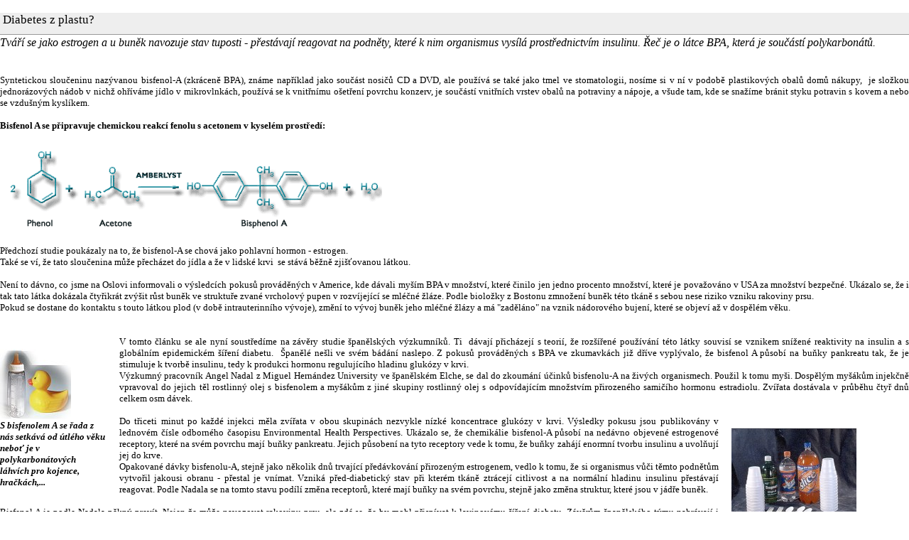

--- FILE ---
content_type: text/html; charset=UTF-8
request_url: https://www.osel.cz/tisk.php?&clanek=1651
body_size: 2906
content:

﻿<!DOCTYPE HTML PUBLIC '-//W3C//DTD HTML 4.01 Transitional//EN'>
<html><head>
<meta http-equiv='Content-Type' content='text/html; charset=utf-8'>
<META NAME="ROBOTS" CONTENT="NOINDEX, NOFOLLOW">
<title>O.S.E.L. - Diabetes z plastu?</title>
<link rel='stylesheet' href='themes/default/main.css' type='text/css'>
<link rel="canonical" href="https://www.osel.cz/1651-diabetes-z-plastu.html"></head>
<body>
<div class='nadpis_clanku'>&nbsp;Diabetes z plastu?</div><div><i>Tváří se jako estrogen a u buněk navozuje stav tuposti - přestávají reagovat na podněty, které k nim organismus vysílá prostřednictvím insulinu. Řeč je o látce BPA, která je součástí polykarbonátů.</i></div><br>
<br><div><p>Syntetickou sloučeninu nazývanou bisfenol-A (zkráceně BPA), známe například jako součást nosičů CD a DVD, ale používá se také jako tmel ve stomatologii, nosíme si v ní v podobě plastikových obalů domů nákupy,  je složkou jednorázových nádob v nichž ohříváme jídlo v mikrovlnkách, používá se k vnitřnímu ošetření povrchu konzerv, je součástí vnitřních vrstev obalů na potraviny a nápoje, a všude tam, kde se snažíme bránit styku potravin s kovem a nebo se vzdušným kyslíkem.  </p>
<p> </p>
<p><strong>Bisfenol A se připravuje chemickou reakcí fenolu s acetonem v kyselém prostředí:</strong></p>
<p> </p>
<p><IMG height=128 alt="bisfenol " src="https://www.osel.cz/_img/img1138006996.gif" width=538 align=middle></p>
<p> </p>
<p>Předchozí studie poukázaly na to, že bisfenol-A se chová jako pohlavní hormon - estrogen. </p>
<p>Také se ví, že tato sloučenina může přecházet do jídla a že v lidské krvi  se stává běžně zjišťovanou látkou.  </p>
<p> </p>
<p>Není to dávno, co jsme na Oslovi informovali o výsledcích pokusů prováděných v Americe, kde dávali myším BPA v množství, které činilo jen jedno procento množství, které je považováno v USA za množství bezpečné. Ukázalo se, že i tak tato látka dokázala čtyřikrát zvýšit růst buněk ve struktuře zvané vrcholový pupen v rozvíjející se mléčné žláze. Podle bioložky z Bostonu zmnožení buněk této tkáně s sebou nese riziko vzniku rakoviny prsu. <br />Pokud se dostane do kontaktu s touto látkou plod (v době intrauterinního vývoje), změní to vývoj buněk jeho mléčné žlázy a má "zaděláno" na vznik nádorového bujení, které se objeví až v dospělém věku. </p>
<p> </p>
<p> </p>
<div style="MARGIN-TOP: 18px; FLOAT: left; MARGIN-BOTTOM: 18px; WIDTH: 150px; MARGIN-RIGHT: 18px">
<CENTER></a></CENTER><IMG src="./_popisky/113_/1138006991.jpg">
<div style="WIDTH: 150px"><I style="FONT-SIZE: 13px"><strong>S bisfenolem A se řada z nás setkává od útlého věku neboť je v polykarbonátových láhvích pro kojence, hračkách,...</strong></div></I></div>
<p>V tomto článku se ale nyní soustředíme na závěry studie španělských výzkumníků. Ti  dávají přicházejí s teorií, že rozšířené používání této látky souvisí se vznikem snížené reaktivity na insulin a s globálním epidemickém šíření diabetu.  Španělé nešli ve svém bádání naslepo. Z pokusů prováděných s BPA ve zkumavkách již dříve vyplývalo, že bisfenol A působí na buňky pankreatu tak, že je stimuluje k tvorbě insulinu, tedy k produkci hormonu regulujícího hladinu glukózy v krvi. <br /></p>
<p>Výzkumný pracovník Angel Nadal z Miguel Hernández University ve španělském Elche, se dal do zkoumání účinků bisfenolu-A na živých organismech. Použil k tomu myši. Dospělým myšákům injekčně vpravoval do jejich těl rostlinný olej s bisfenolem a myšákům z jiné skupiny rostlinný olej s odpovídajícím množstvím přirozeného samičího hormonu estradiolu. Zvířata dostávala v průběhu čtyř dnů celkem osm dávek.</p>
<p> </p>
<div style="MARGIN-TOP: 18px; FLOAT: right; MARGIN-BOTTOM: 18px; MARGIN-LEFT: 18px; WIDTH: 250px">
<CENTER></a></CENTER><IMG src="./_popisky/113_/1138007261.jpg">
<div style="WIDTH: 250px"><I style="FONT-SIZE: 13px"><strong>Bisfenol se stal běžnou součástí našeho života.</strong></div></I></div>
<p>Do třiceti minut po každé injekci měla zvířata v obou skupinách nezvykle nízké koncentrace glukózy v krvi. Výsledky pokusu jsou publikovány v lednovém čísle odborného časopisu Environmental Health Perspectives. Ukázalo se, že chemikálie bisfenol-A působí na nedávno objevené estrogenové receptory, které na svém povrchu mají buňky pankreatu. Jejich působení na tyto receptory vede k tomu, že buňky zahájí enormní tvorbu insulinu a uvolňují jej do krve. <br />Opakované dávky bisfenolu-A, stejně jako několik dnů trvající předávkování přirozeným estrogenem, vedlo k tomu, že si organismus vůči těmto podnětům vytvořil jakousi obranu - přestal je vnímat. Vzniká před-diabetický stav při kterém tkáně ztrácejí citlivost a na normální hladinu insulinu přestávají reagovat. Podle Nadala se na tomto stavu podílí změna receptorů, které mají buňky na svém povrchu, stejně jako změna struktur, které jsou v jádře buněk.  </p>
<p> </p>
<p>Bisfenol A je podle Nadala pěkný prevít. Nejen že může navozovat rakovinu prsu, ale zdá se, že by mohl přispívat k lavinovému šíření diabetu. Závěrům španělského týmu nahrávají i pokusy jiných pracovišť, které zase dokládají, že bisfenol A má prsty  v obezitě. Pokud se s ním setkají zvířata v útlém věku (třeba i v děloze), stávají se z nich v dospělosti jedinci obézní. A obezita, jak známo, s diabetem úzce souvisí.</p>
<p> </p>
<p> <strong>Pramen: </strong>Environmental Health Perspectives 114 (January):106-112, 2006</p></div><br><div class='zapati_clanku'><div style='float: left;'><b>Autor:</b> Josef Pazdera</div><div style='float: right;'><b>Datum:</b>23.01.2006 10:11</div><div style='width:20px;'></div></div>
</body>
</html>


--- FILE ---
content_type: text/css
request_url: https://www.osel.cz/themes/default/main.css
body_size: 1656
content:
<!--

body {
margin: 0px;
padding: 0px;

}

td {
font-size: 12px;
font-family: Verdana;
}

.main {
height: 100%;
margin: 0px auto;
position:relative;
width: 1250px;
}

.hlavicka {
width: 100%;
height: 112px;
margin-bottom: 0px;
background-image: url("back_header.gif");
overflow:hidden;
}

.menu {
width: 100%;
height: 70;
margin-bottom: 5px;
background-image: url("back_menutop.gif");
color:#384654;
}

.podmenu {
width: 100%;
height: 0px;
font-size:0px;
}

.left {
width: 140px;
float: left;

background-color: #ffffff;
}

.right {
width: 170px;
float: right;
background-color: #ffffff;
}

.middle {
position:relative;
padding:0px;
margin-left:147px;
margin-right:177px;
}

.middle-audio {
margin-top: 5px;
padding:0px;
}

.tbl1{margin-left:180px;
margin-right:180px;}

.paticka {
width: 100%;
height: 35;
margin-top: 0px;
clear: both;
background-image: url("back_bottom.gif");
}

.menu_header {
}

.logo {
width: 216px;
height: 110px;
float: left;

}

.banner {
height: 110px;
float: right;
}

.text_menu {
margin-top: 5px;
margin-bottom: 5px;
background-color: #EEEEEE;
}

.menu1{
margin-left: 10px;
margin-right: 10px;
margin-top: 0px;
margin-bottom: 0px;
}

.nadpis_clanku{
height:30px;
margin-bottom: 2px;
background-color: #EEEEEE;
border-bottom:1px solid #999999;
font-size:17px;
font-family:verdana;
}

.nadpis_clanku2{ font-size:15px; font-weight:bold; font-family:Verdana; text-decoration:none; }
.nadpis_clanku2:link{ font-size:15px; text-decoration:none; }
.nadpis_clanku2:visited{ font-size:15px;text-decoration:none; }
.nadpis_clanku2:hover{ font-size:15px;text-decoration:none;}

.zapati_clanku{
height: 20px;
background-color: #eeeeee;
border-top:1px solid #999999;
}

.x{
background-color: #aaaaaa;
}

A:link{color:#000000; font-size:12px; font-family:Verdana; text-decoration:underline;}
A:visited{color:#000000; font-size:12px; font-family:Verdana; text-decoration:underline;}
A:active{color:#000000; font-size:12px; font-family:Verdana; text-decoration:none;}
A:hover{color:#000000; font-size:12px; font-family:Verdana; text-decoration:none;}

.but1{ font-weight: bold;};

.but2{ color: #384654; font-weight: bold; text-decoration:none; }
.but2:link{ color: #384654; font-weight: bold; text-decoration:none; }
.but2:visited{ color: #384654; font-weight: bold; text-decoration:none; }
.but2:hover{ color:#384654; text-decoration:underline;}

.red{FONT-WEIGHT: bold; COLOR: red; }
.red:link {COLOR: red; TEXT-DECORATION: none}
.red:visited {COLOR: red; TEXT-DECORATION: none}
.red:active {COLOR: red; TEXT-DECORATION: none}
.red:hover {COLOR: red; TEXT-DECORATION: underline}

h2{font-size:16px; font-weight: bold;}

.res{
        float:left;
        height:13px;
        font-size:0px;
        margin-bottom:4px;
}

.form_but{
color: #000000;
font-weight:bold;
background-color : #eeeeee;
border:1px solid #777777;
}
.editor_text
{
         font-family:verdana;
 font-size : 13px;
 margin:0px;
 padding:0px;
 text-align:justify;
 line-height:130%;

}
.editor_nadpis
{
        font-family:verdana;
        font-size : 14px;
        font-weight:bold;
        color:#6C6C6C;

}
p
{
 font-family:verdana;
 font-size : 13px;
 margin:0px;
 padding:0px;
 text-align:justify;
 line-height:130%;

}
.perex
{
  font-family:verdana;
 font-size : 13px;
 margin:0px;
 padding:0px;
 text-align:left;
 line-height:130%;
 font-style : italic;

}

.kratke_zpravy{
  font-family: Arial;
  font-weight: bold;
  color: #010101;
  text-align: left;
  width: 100%;
}

.kratke_zpravy a{
  text-decoration: none;
}

.kratke_zpravy a:hover{
  /*text-decoration: underline;*/
}

.kratke_zpravy a:visited{
  color: #656565;
  text-decoration: none;
}

.kratke_zpravy td{
  font-size: 13px;
  background-color: #e4e6ea;
  padding-left: 10px;
  padding-bottom: 5px;
  vertical-align: top;
  font-weight: normal;
}

.kratke_zpravy th{

  background-color: #b7bac1;
  border-bottom: #75787d solid;
  font-size: 14px;
  padding-left: 10px;
  padding-top: 5px;
  padding-bottom: 5px;
  margin-right: 10px;
}

.dalsi{
  text-align: right;
  padding: 5px 20px 5px 0px;
}

.dalsi a{
  color: #010101;
  font-weight: normal;
  text-decoration: none;
}

.dalsi a:hover{
  text-decoration: underline;
  color: #010101;
  font-weight: normal;
}

.dalsi a:visited{
  color: #010101;
  font-weight: normal;
}

.dalsi2{
  text-align: right;
  padding-bottom: 5px;
}

.dalsi2 a{
  color: blue;
  font-size: 10px;
  font-weight: normal;
  text-decoration: none;
}

.dalsi2 a:hover{
  text-decoration: underline;
  color: blue;
  font-size: 10px;
}

.dalsi2 a:visited{
  color: blue;
  font-size: 10px;
}

.nadpis_kratke_zpravy{
  font-family: arial;
  font-weight: bold;
  color: #010101;
  background-color: #b7bac1;
  border-bottom: #75787d solid;
  font-size: 14px;
  padding-left: 10px;
  padding-top: 5px;
  padding-bottom: 5px;
}

.detail_zpravy{
  background-color: #e4e6ea;
  padding: 15px;
  font-family: Arial;
  font-size: 14px;
}

.detail_zpravy a{
  background-color: #e4e6ea;
  font-family: Arial;
  font-size: 14px;
  text-decoration: underline;
}

.detail_zpravy a:hover{
  background-color: #e4e6ea;
  font-family: Arial;
  font-size: 14px;
  text-decoration: none;
}

.detail_zpravy a:visited{
  background-color: #e4e6ea;
  color: #656565;
  font-family: Arial;
  font-size: 14px;
  text-decoration: none;
}

.datum_zpravy{
  font-family: Arial;
  font-size: 10px;
  color: #000000;
  padding-bottom: 5px;
}

.datum_prehled{
  font-family: Arial;
  font-size: 13px;
  color: #000000;
  background-color: #d3d4d7;
  border-bottom: #b7bac1 solid;
  padding: 5px 0px 5px 10px;
}

.cas_zpravy{
  font-size: 12px;
  font-family: Arial;
  color: #323232;
  font-weight: normal;
  padding-left: 10px;
}

.stranky-anchor{
  padding-left: 10px;
}

.stranky-anchor-activ{
  font-weight: bold;
  padding-left: 10px;
}

#strankovani{
  font-family: Arial;
  font-size: 12px;
  margin-top: 10px;
}

.popisek{
	font-family: Arial;
	font-size: 11px;
}

.audio_title{
    font-weight: bold;
    font-family: Arial;
    font-size: 13px;
}

.prednaska_img{
    float: left;
    margin: 5px;
    vertical-align: middle;
}

.prednaska_title{
    margin: 5px;
    vertical-align: middle;
}

.audio_popis{
    font-family: Arial;
    font-size: 13px;
    font-style: italic;
}
.void {
	display: none;
	z-index: -1;
}

#strankovaci_odkazy_obal{
  float: right;
  width: 100%;
  _height: 24px;
  _position:relative;
  
 }
 
 #strankovaci_odkazy {
  /*background: transparent url('search_grad.jpg') repeat-x;*/
  text-align: right;
  font-weight: bold;
  padding:0;
  
  position:relative;  
  height:24px;
  float:right;
  /*&margin-bottom:20px;*/
  line-height:24px;
  margin: 5px 0; 
  
 }
 
 #strankovaci_odkazy a {
   /*vertical-align: bottom;
   padding: 5px 6px 4px 6px;
   &padding:0;
   color: #5a5a5a;
   background: #d5e2ed;
   margin: 0 0 0 3px;
   line-height:24px;
   position:relative;
   &bottom:3px;*/
  float:left;
  width:24px;
  height:24px;
  text-align:center;
  line-height:24px;
  padding:0;
  margin: 0 0 0 3px;
  color: #5a5a5a;
  background: #d5e2ed;
 }
 
 #strankovaci_odkazy img { 
   border:0;
   margin:0;
   padding:0;
 }
 
 #strankovaci_odkazy .img {
  /*padding: 0 0px 0 0px;
  position:relative;
  top:7px;
  &top:0;
  background: transparent;
  line-height:24px;*/
  float:left;
  width:24px;
  height:24px;
  text-align:center;
  line-height:24px;
  padding:0;
  
 }
 
 #strankovaci_odkazy .akt {
  background: #e25f00;
  color: #ffffff;
  /*vertical-align: bottom;
  padding: 5px 6px 4px 6px;
  &padding:5px 6px 12px 6px;
  &height:24px;
  margin: 0 0 0 3px;
  line-height:24px;
  position:relative;
   &bottom:3px;*/
  float:left;
  width:24px;
  height:24px;
  text-align:center;
  line-height:24px;
  padding:0;
  margin: 0 0 0 3px;
 }
 
 #strankovaci_odkazy .tecky, #strankovaci_odkazy2 .tecky {
  color: #5a5a5a;
  background: #d5e2ed;
  float:left;
  width:24px;
  height:24px;
  text-align:center;
  line-height:24px;
  padding:0;
  margin: 0 0 0 3px;
 }
 
 #strankovaci_odkazy form {
  display: inline;
 }

 #leve_menu .kategorie .zakazano{
   border:1px solid red;
 }
-->
